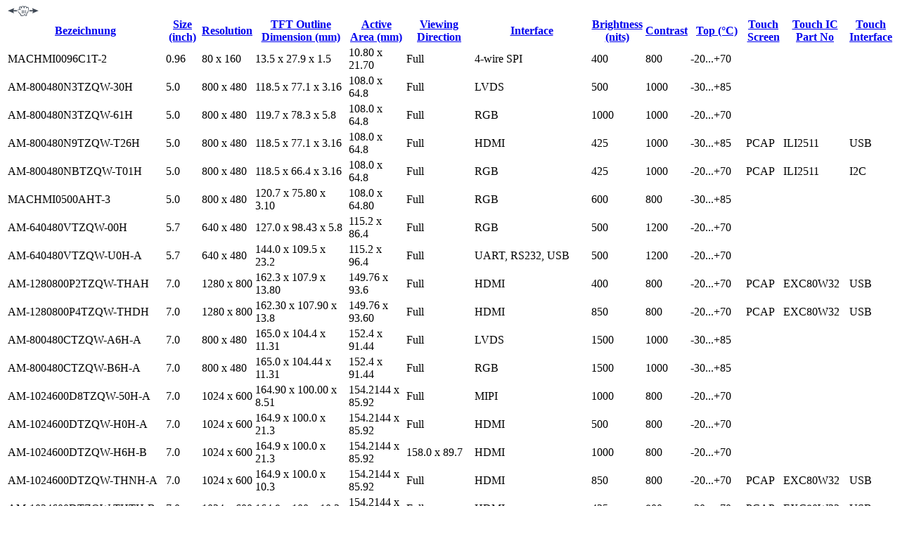

--- FILE ---
content_type: text/html; charset=UTF-8
request_url: https://www.marelcom.ch/produkte/standardprodukte?tx_loproducts_products%5Baction%5D=table&tx_loproducts_products%5Bcontroller%5D=ProductsAjax&tx_loproducts_products%5BsearchWords%5D=&tx_loproducts_products%5BsortBy%5D=1103&tx_loproducts_products%5BsortDirection%5D=asc&tx_loproducts_products%5Bsubgroup%5D=172&type=1622808743&cHash=2316fb48d5d94973a605a4283510115a
body_size: 3924
content:




<div id="group-172" class="mb-5">
	
		
		
				
			
		<div class="position-absolute grabbling-hand-table">
			<img alt="Grabbling Hand" src="/typo3conf/ext/lo_products/Resources/Public/Icons/grabblinghand-gray.svg" width="50" height="15" />
		</div>
		<div class="table-responsive">
			<table class="table table-sm product-table type-table">
				<thead>
				<tr>
					<th class="text-nowrap">
						<a data-section="#group-172" class="d-block ajax-link" href="/produkte/standardprodukte?tx_loproducts_products%5Baction%5D=table&amp;tx_loproducts_products%5Bcontroller%5D=ProductsAjax&amp;tx_loproducts_products%5BsearchWords%5D=&amp;tx_loproducts_products%5BsortBy%5D=title&amp;tx_loproducts_products%5BsortDirection%5D=desc&amp;tx_loproducts_products%5Bsubgroup%5D=172&amp;type=1622808743&amp;cHash=cf73d59167d0e0360941e074288de127">
							Bezeichnung
							
						</a>
					</th>
					
						<th class="text-nowrap">
							<a data-section="#group-172" class="ajax-link" href="/produkte/standardprodukte?tx_loproducts_products%5Baction%5D=table&amp;tx_loproducts_products%5Bcontroller%5D=ProductsAjax&amp;tx_loproducts_products%5BsearchWords%5D=&amp;tx_loproducts_products%5BsortBy%5D=995&amp;tx_loproducts_products%5BsortDirection%5D=desc&amp;tx_loproducts_products%5Bsubgroup%5D=172&amp;type=1622808743&amp;cHash=1d1aca8bbb57c75a1e5cb108e6a2cd77">
								
									Size (inch)
								
								
							</a>
						</th>
					
						<th class="text-nowrap">
							<a data-section="#group-172" class="ajax-link" href="/produkte/standardprodukte?tx_loproducts_products%5Baction%5D=table&amp;tx_loproducts_products%5Bcontroller%5D=ProductsAjax&amp;tx_loproducts_products%5BsearchWords%5D=&amp;tx_loproducts_products%5BsortBy%5D=997&amp;tx_loproducts_products%5BsortDirection%5D=desc&amp;tx_loproducts_products%5Bsubgroup%5D=172&amp;type=1622808743&amp;cHash=25e923a110f667b096707f22da064ea2">
								
									Resolution
								
								
							</a>
						</th>
					
						<th class="text-nowrap">
							<a data-section="#group-172" class="ajax-link" href="/produkte/standardprodukte?tx_loproducts_products%5Baction%5D=table&amp;tx_loproducts_products%5Bcontroller%5D=ProductsAjax&amp;tx_loproducts_products%5BsearchWords%5D=&amp;tx_loproducts_products%5BsortBy%5D=996&amp;tx_loproducts_products%5BsortDirection%5D=desc&amp;tx_loproducts_products%5Bsubgroup%5D=172&amp;type=1622808743&amp;cHash=377f734e8c54c8b2f79c7c5e3c8f7010">
								
									TFT Outline Dimension (mm)
								
								
							</a>
						</th>
					
						<th class="text-nowrap">
							<a data-section="#group-172" class="ajax-link" href="/produkte/standardprodukte?tx_loproducts_products%5Baction%5D=table&amp;tx_loproducts_products%5Bcontroller%5D=ProductsAjax&amp;tx_loproducts_products%5BsearchWords%5D=&amp;tx_loproducts_products%5BsortBy%5D=1103&amp;tx_loproducts_products%5BsortDirection%5D=desc&amp;tx_loproducts_products%5Bsubgroup%5D=172&amp;type=1622808743&amp;cHash=abd9386cdd9a737c346d2699ddb950ff">
								
									Active Area (mm)
								
								
									
											<i class="fas fa-chevron-down"></i>
										
								
							</a>
						</th>
					
						<th class="text-nowrap">
							<a data-section="#group-172" class="ajax-link" href="/produkte/standardprodukte?tx_loproducts_products%5Baction%5D=table&amp;tx_loproducts_products%5Bcontroller%5D=ProductsAjax&amp;tx_loproducts_products%5BsearchWords%5D=&amp;tx_loproducts_products%5BsortBy%5D=1104&amp;tx_loproducts_products%5BsortDirection%5D=desc&amp;tx_loproducts_products%5Bsubgroup%5D=172&amp;type=1622808743&amp;cHash=0efbfb7f2369dea20ec259ca7cb2bceb">
								
									Viewing Direction
								
								
							</a>
						</th>
					
						<th class="text-nowrap">
							<a data-section="#group-172" class="ajax-link" href="/produkte/standardprodukte?tx_loproducts_products%5Baction%5D=table&amp;tx_loproducts_products%5Bcontroller%5D=ProductsAjax&amp;tx_loproducts_products%5BsearchWords%5D=&amp;tx_loproducts_products%5BsortBy%5D=1000&amp;tx_loproducts_products%5BsortDirection%5D=desc&amp;tx_loproducts_products%5Bsubgroup%5D=172&amp;type=1622808743&amp;cHash=b70c6e45832715debdfcc6748eee91ee">
								
									Interface
								
								
							</a>
						</th>
					
						<th class="text-nowrap">
							<a data-section="#group-172" class="ajax-link" href="/produkte/standardprodukte?tx_loproducts_products%5Baction%5D=table&amp;tx_loproducts_products%5Bcontroller%5D=ProductsAjax&amp;tx_loproducts_products%5BsearchWords%5D=&amp;tx_loproducts_products%5BsortBy%5D=1126&amp;tx_loproducts_products%5BsortDirection%5D=desc&amp;tx_loproducts_products%5Bsubgroup%5D=172&amp;type=1622808743&amp;cHash=2fa6076170fd20fc7c5a118035df4600">
								
									Brightness (nits)
								
								
							</a>
						</th>
					
						<th class="text-nowrap">
							<a data-section="#group-172" class="ajax-link" href="/produkte/standardprodukte?tx_loproducts_products%5Baction%5D=table&amp;tx_loproducts_products%5Bcontroller%5D=ProductsAjax&amp;tx_loproducts_products%5BsearchWords%5D=&amp;tx_loproducts_products%5BsortBy%5D=1127&amp;tx_loproducts_products%5BsortDirection%5D=desc&amp;tx_loproducts_products%5Bsubgroup%5D=172&amp;type=1622808743&amp;cHash=51c9942355e58a88756aecc6a7e07088">
								
									Contrast
								
								
							</a>
						</th>
					
						<th class="text-nowrap">
							<a data-section="#group-172" class="ajax-link" href="/produkte/standardprodukte?tx_loproducts_products%5Baction%5D=table&amp;tx_loproducts_products%5Bcontroller%5D=ProductsAjax&amp;tx_loproducts_products%5BsearchWords%5D=&amp;tx_loproducts_products%5BsortBy%5D=1128&amp;tx_loproducts_products%5BsortDirection%5D=desc&amp;tx_loproducts_products%5Bsubgroup%5D=172&amp;type=1622808743&amp;cHash=64a395cc9bd0a1cdcafca7b5e3a113a8">
								
									Top (°C)
								
								
							</a>
						</th>
					
						<th class="text-nowrap">
							<a data-section="#group-172" class="ajax-link" href="/produkte/standardprodukte?tx_loproducts_products%5Baction%5D=table&amp;tx_loproducts_products%5Bcontroller%5D=ProductsAjax&amp;tx_loproducts_products%5BsearchWords%5D=&amp;tx_loproducts_products%5BsortBy%5D=1129&amp;tx_loproducts_products%5BsortDirection%5D=desc&amp;tx_loproducts_products%5Bsubgroup%5D=172&amp;type=1622808743&amp;cHash=ca04c6cc36fadcf552b3a8ec9f47caa7">
								
									Touch Screen
								
								
							</a>
						</th>
					
						<th class="text-nowrap">
							<a data-section="#group-172" class="ajax-link" href="/produkte/standardprodukte?tx_loproducts_products%5Baction%5D=table&amp;tx_loproducts_products%5Bcontroller%5D=ProductsAjax&amp;tx_loproducts_products%5BsearchWords%5D=&amp;tx_loproducts_products%5BsortBy%5D=1131&amp;tx_loproducts_products%5BsortDirection%5D=desc&amp;tx_loproducts_products%5Bsubgroup%5D=172&amp;type=1622808743&amp;cHash=6beb80b4fa0768f94d0cf97929b4aada">
								
									Touch IC Part No
								
								
							</a>
						</th>
					
						<th class="text-nowrap">
							<a data-section="#group-172" class="ajax-link" href="/produkte/standardprodukte?tx_loproducts_products%5Baction%5D=table&amp;tx_loproducts_products%5Bcontroller%5D=ProductsAjax&amp;tx_loproducts_products%5BsearchWords%5D=&amp;tx_loproducts_products%5BsortBy%5D=1132&amp;tx_loproducts_products%5BsortDirection%5D=desc&amp;tx_loproducts_products%5Bsubgroup%5D=172&amp;type=1622808743&amp;cHash=7de2b234f9139257bea173d3e6e31ada">
								
									Touch Interface
								
								
							</a>
						</th>
					
					
					
				</tr>
				</thead>
				<tbody>
				
					<tr>
						<td data-label="Bezeichnung">MACHMI0096C1T-2</td>
						
							
								
								<td data-label="Size (inch)">
									0.96
								</td>
							
								
								<td data-label="Resolution">
									80 x 160
								</td>
							
								
								<td data-label="TFT Outline Dimension (mm)">
									13.5 x 27.9 x 1.5
								</td>
							
								
								<td data-label="Active Area (mm)">
									10.80 x 21.70
								</td>
							
								
								<td data-label="Viewing Direction">
									Full
								</td>
							
								
								<td data-label="Interface">
									4-wire SPI
								</td>
							
								
								<td data-label="Brightness (nits)">
									400
								</td>
							
								
								<td data-label="Contrast">
									800
								</td>
							
								
								<td data-label="Top (°C)">
									-20...+70
								</td>
							
								
								<td data-label="Touch Screen">
									
								</td>
							
								
								<td data-label="Touch IC Part No">
									
								</td>
							
								
								<td data-label="Touch Interface">
									
								</td>
							
						
						
					</tr>
				
					<tr>
						<td data-label="Bezeichnung">AM-800480N3TZQW-30H</td>
						
							
								
								<td data-label="Size (inch)">
									5.0
								</td>
							
								
								<td data-label="Resolution">
									800 x 480
								</td>
							
								
								<td data-label="TFT Outline Dimension (mm)">
									118.5 x 77.1 x 3.16
								</td>
							
								
								<td data-label="Active Area (mm)">
									108.0 x 64.8
								</td>
							
								
								<td data-label="Viewing Direction">
									Full
								</td>
							
								
								<td data-label="Interface">
									LVDS
								</td>
							
								
								<td data-label="Brightness (nits)">
									500
								</td>
							
								
								<td data-label="Contrast">
									1000
								</td>
							
								
								<td data-label="Top (°C)">
									-30...+85
								</td>
							
								
								<td data-label="Touch Screen">
									
								</td>
							
								
								<td data-label="Touch IC Part No">
									
								</td>
							
								
								<td data-label="Touch Interface">
									
								</td>
							
						
						
					</tr>
				
					<tr>
						<td data-label="Bezeichnung">AM-800480N3TZQW-61H</td>
						
							
								
								<td data-label="Size (inch)">
									5.0
								</td>
							
								
								<td data-label="Resolution">
									800 x 480
								</td>
							
								
								<td data-label="TFT Outline Dimension (mm)">
									119.7 x 78.3 x 5.8
								</td>
							
								
								<td data-label="Active Area (mm)">
									108.0 x 64.8
								</td>
							
								
								<td data-label="Viewing Direction">
									Full
								</td>
							
								
								<td data-label="Interface">
									RGB
								</td>
							
								
								<td data-label="Brightness (nits)">
									1000
								</td>
							
								
								<td data-label="Contrast">
									1000
								</td>
							
								
								<td data-label="Top (°C)">
									-20...+70
								</td>
							
								
								<td data-label="Touch Screen">
									
								</td>
							
								
								<td data-label="Touch IC Part No">
									
								</td>
							
								
								<td data-label="Touch Interface">
									
								</td>
							
						
						
					</tr>
				
					<tr>
						<td data-label="Bezeichnung">AM-800480N9TZQW-T26H</td>
						
							
								
								<td data-label="Size (inch)">
									5.0
								</td>
							
								
								<td data-label="Resolution">
									800 x 480
								</td>
							
								
								<td data-label="TFT Outline Dimension (mm)">
									118.5 x 77.1 x 3.16
								</td>
							
								
								<td data-label="Active Area (mm)">
									108.0 x 64.8
								</td>
							
								
								<td data-label="Viewing Direction">
									Full
								</td>
							
								
								<td data-label="Interface">
									HDMI
								</td>
							
								
								<td data-label="Brightness (nits)">
									425
								</td>
							
								
								<td data-label="Contrast">
									1000
								</td>
							
								
								<td data-label="Top (°C)">
									-30...+85
								</td>
							
								
								<td data-label="Touch Screen">
									PCAP
								</td>
							
								
								<td data-label="Touch IC Part No">
									ILI2511
								</td>
							
								
								<td data-label="Touch Interface">
									USB
								</td>
							
						
						
					</tr>
				
					<tr>
						<td data-label="Bezeichnung">AM-800480NBTZQW-T01H</td>
						
							
								
								<td data-label="Size (inch)">
									5.0
								</td>
							
								
								<td data-label="Resolution">
									800 x 480
								</td>
							
								
								<td data-label="TFT Outline Dimension (mm)">
									118.5 x 66.4 x 3.16
								</td>
							
								
								<td data-label="Active Area (mm)">
									108.0 x 64.8
								</td>
							
								
								<td data-label="Viewing Direction">
									Full
								</td>
							
								
								<td data-label="Interface">
									RGB
								</td>
							
								
								<td data-label="Brightness (nits)">
									425
								</td>
							
								
								<td data-label="Contrast">
									1000
								</td>
							
								
								<td data-label="Top (°C)">
									-20...+70
								</td>
							
								
								<td data-label="Touch Screen">
									PCAP
								</td>
							
								
								<td data-label="Touch IC Part No">
									ILI2511
								</td>
							
								
								<td data-label="Touch Interface">
									I2C
								</td>
							
						
						
					</tr>
				
					<tr>
						<td data-label="Bezeichnung">MACHMI0500AHT-3</td>
						
							
								
								<td data-label="Size (inch)">
									5.0
								</td>
							
								
								<td data-label="Resolution">
									800 x 480
								</td>
							
								
								<td data-label="TFT Outline Dimension (mm)">
									120.7 x 75.80 x 3.10
								</td>
							
								
								<td data-label="Active Area (mm)">
									108.0 x 64.80
								</td>
							
								
								<td data-label="Viewing Direction">
									Full
								</td>
							
								
								<td data-label="Interface">
									RGB
								</td>
							
								
								<td data-label="Brightness (nits)">
									600
								</td>
							
								
								<td data-label="Contrast">
									800
								</td>
							
								
								<td data-label="Top (°C)">
									-30...+85
								</td>
							
								
								<td data-label="Touch Screen">
									
								</td>
							
								
								<td data-label="Touch IC Part No">
									
								</td>
							
								
								<td data-label="Touch Interface">
									
								</td>
							
						
						
					</tr>
				
					<tr>
						<td data-label="Bezeichnung">AM-640480VTZQW-00H</td>
						
							
								
								<td data-label="Size (inch)">
									5.7
								</td>
							
								
								<td data-label="Resolution">
									640 x 480
								</td>
							
								
								<td data-label="TFT Outline Dimension (mm)">
									127.0 x 98.43 x 5.8
								</td>
							
								
								<td data-label="Active Area (mm)">
									115.2 x 86.4
								</td>
							
								
								<td data-label="Viewing Direction">
									Full
								</td>
							
								
								<td data-label="Interface">
									RGB
								</td>
							
								
								<td data-label="Brightness (nits)">
									500
								</td>
							
								
								<td data-label="Contrast">
									1200
								</td>
							
								
								<td data-label="Top (°C)">
									-20...+70
								</td>
							
								
								<td data-label="Touch Screen">
									
								</td>
							
								
								<td data-label="Touch IC Part No">
									
								</td>
							
								
								<td data-label="Touch Interface">
									
								</td>
							
						
						
					</tr>
				
					<tr>
						<td data-label="Bezeichnung">AM-640480VTZQW-U0H-A</td>
						
							
								
								<td data-label="Size (inch)">
									5.7
								</td>
							
								
								<td data-label="Resolution">
									640 x 480
								</td>
							
								
								<td data-label="TFT Outline Dimension (mm)">
									144.0 x 109.5 x 23.2
								</td>
							
								
								<td data-label="Active Area (mm)">
									115.2 x 96.4
								</td>
							
								
								<td data-label="Viewing Direction">
									Full
								</td>
							
								
								<td data-label="Interface">
									UART, RS232, USB
								</td>
							
								
								<td data-label="Brightness (nits)">
									500
								</td>
							
								
								<td data-label="Contrast">
									1200
								</td>
							
								
								<td data-label="Top (°C)">
									-20...+70
								</td>
							
								
								<td data-label="Touch Screen">
									
								</td>
							
								
								<td data-label="Touch IC Part No">
									
								</td>
							
								
								<td data-label="Touch Interface">
									
								</td>
							
						
						
					</tr>
				
					<tr>
						<td data-label="Bezeichnung">AM-1280800P2TZQW-THAH</td>
						
							
								
								<td data-label="Size (inch)">
									7.0
								</td>
							
								
								<td data-label="Resolution">
									1280 x 800
								</td>
							
								
								<td data-label="TFT Outline Dimension (mm)">
									162.3 x 107.9 x 13.80
								</td>
							
								
								<td data-label="Active Area (mm)">
									149.76 x 93.6
								</td>
							
								
								<td data-label="Viewing Direction">
									Full
								</td>
							
								
								<td data-label="Interface">
									HDMI
								</td>
							
								
								<td data-label="Brightness (nits)">
									400
								</td>
							
								
								<td data-label="Contrast">
									800
								</td>
							
								
								<td data-label="Top (°C)">
									-20...+70
								</td>
							
								
								<td data-label="Touch Screen">
									PCAP
								</td>
							
								
								<td data-label="Touch IC Part No">
									EXC80W32
								</td>
							
								
								<td data-label="Touch Interface">
									USB
								</td>
							
						
						
					</tr>
				
					<tr>
						<td data-label="Bezeichnung">AM-1280800P4TZQW-THDH</td>
						
							
								
								<td data-label="Size (inch)">
									7.0
								</td>
							
								
								<td data-label="Resolution">
									1280 x 800
								</td>
							
								
								<td data-label="TFT Outline Dimension (mm)">
									162.30 x 107.90 x 13.8
								</td>
							
								
								<td data-label="Active Area (mm)">
									149.76 x 93.60
								</td>
							
								
								<td data-label="Viewing Direction">
									Full
								</td>
							
								
								<td data-label="Interface">
									HDMI
								</td>
							
								
								<td data-label="Brightness (nits)">
									850
								</td>
							
								
								<td data-label="Contrast">
									800
								</td>
							
								
								<td data-label="Top (°C)">
									-20...+70
								</td>
							
								
								<td data-label="Touch Screen">
									PCAP
								</td>
							
								
								<td data-label="Touch IC Part No">
									EXC80W32
								</td>
							
								
								<td data-label="Touch Interface">
									USB
								</td>
							
						
						
					</tr>
				
					<tr>
						<td data-label="Bezeichnung">AM-800480CTZQW-A6H-A</td>
						
							
								
								<td data-label="Size (inch)">
									7.0
								</td>
							
								
								<td data-label="Resolution">
									800 x 480
								</td>
							
								
								<td data-label="TFT Outline Dimension (mm)">
									165.0 x 104.4 x 11.31
								</td>
							
								
								<td data-label="Active Area (mm)">
									152.4 x 91.44
								</td>
							
								
								<td data-label="Viewing Direction">
									Full
								</td>
							
								
								<td data-label="Interface">
									LVDS
								</td>
							
								
								<td data-label="Brightness (nits)">
									1500
								</td>
							
								
								<td data-label="Contrast">
									1000
								</td>
							
								
								<td data-label="Top (°C)">
									-30...+85
								</td>
							
								
								<td data-label="Touch Screen">
									
								</td>
							
								
								<td data-label="Touch IC Part No">
									
								</td>
							
								
								<td data-label="Touch Interface">
									
								</td>
							
						
						
					</tr>
				
					<tr>
						<td data-label="Bezeichnung">AM-800480CTZQW-B6H-A</td>
						
							
								
								<td data-label="Size (inch)">
									7.0
								</td>
							
								
								<td data-label="Resolution">
									800 x 480
								</td>
							
								
								<td data-label="TFT Outline Dimension (mm)">
									165.0 x 104.44 x 11.31
								</td>
							
								
								<td data-label="Active Area (mm)">
									152.4 x 91.44
								</td>
							
								
								<td data-label="Viewing Direction">
									Full
								</td>
							
								
								<td data-label="Interface">
									RGB
								</td>
							
								
								<td data-label="Brightness (nits)">
									1500
								</td>
							
								
								<td data-label="Contrast">
									1000
								</td>
							
								
								<td data-label="Top (°C)">
									-30...+85
								</td>
							
								
								<td data-label="Touch Screen">
									
								</td>
							
								
								<td data-label="Touch IC Part No">
									
								</td>
							
								
								<td data-label="Touch Interface">
									
								</td>
							
						
						
					</tr>
				
					<tr>
						<td data-label="Bezeichnung">AM-1024600D8TZQW-50H-A</td>
						
							
								
								<td data-label="Size (inch)">
									7.0
								</td>
							
								
								<td data-label="Resolution">
									1024 x 600
								</td>
							
								
								<td data-label="TFT Outline Dimension (mm)">
									164.90 x 100.00 x 8.51
								</td>
							
								
								<td data-label="Active Area (mm)">
									154.2144 x 85.92
								</td>
							
								
								<td data-label="Viewing Direction">
									Full
								</td>
							
								
								<td data-label="Interface">
									MIPI
								</td>
							
								
								<td data-label="Brightness (nits)">
									1000
								</td>
							
								
								<td data-label="Contrast">
									800
								</td>
							
								
								<td data-label="Top (°C)">
									-20...+70
								</td>
							
								
								<td data-label="Touch Screen">
									
								</td>
							
								
								<td data-label="Touch IC Part No">
									
								</td>
							
								
								<td data-label="Touch Interface">
									
								</td>
							
						
						
					</tr>
				
					<tr>
						<td data-label="Bezeichnung">AM-1024600DTZQW-H0H-A</td>
						
							
								
								<td data-label="Size (inch)">
									7.0
								</td>
							
								
								<td data-label="Resolution">
									1024 x 600
								</td>
							
								
								<td data-label="TFT Outline Dimension (mm)">
									164.9 x 100.0 x 21.3
								</td>
							
								
								<td data-label="Active Area (mm)">
									154.2144 x 85.92
								</td>
							
								
								<td data-label="Viewing Direction">
									Full
								</td>
							
								
								<td data-label="Interface">
									HDMI
								</td>
							
								
								<td data-label="Brightness (nits)">
									500
								</td>
							
								
								<td data-label="Contrast">
									800
								</td>
							
								
								<td data-label="Top (°C)">
									-20...+70
								</td>
							
								
								<td data-label="Touch Screen">
									
								</td>
							
								
								<td data-label="Touch IC Part No">
									
								</td>
							
								
								<td data-label="Touch Interface">
									
								</td>
							
						
						
					</tr>
				
					<tr>
						<td data-label="Bezeichnung">AM-1024600DTZQW-H6H-B</td>
						
							
								
								<td data-label="Size (inch)">
									7.0
								</td>
							
								
								<td data-label="Resolution">
									1024 x 600
								</td>
							
								
								<td data-label="TFT Outline Dimension (mm)">
									164.9 x 100.0 x 21.3
								</td>
							
								
								<td data-label="Active Area (mm)">
									154.2144 x 85.92
								</td>
							
								
								<td data-label="Viewing Direction">
									158.0 x 89.7
								</td>
							
								
								<td data-label="Interface">
									HDMI
								</td>
							
								
								<td data-label="Brightness (nits)">
									1000
								</td>
							
								
								<td data-label="Contrast">
									800
								</td>
							
								
								<td data-label="Top (°C)">
									-20...+70
								</td>
							
								
								<td data-label="Touch Screen">
									
								</td>
							
								
								<td data-label="Touch IC Part No">
									
								</td>
							
								
								<td data-label="Touch Interface">
									
								</td>
							
						
						
					</tr>
				
					<tr>
						<td data-label="Bezeichnung">AM-1024600DTZQW-THNH-A</td>
						
							
								
								<td data-label="Size (inch)">
									7.0
								</td>
							
								
								<td data-label="Resolution">
									1024 x 600
								</td>
							
								
								<td data-label="TFT Outline Dimension (mm)">
									164.9 x 100.0 x 10.3
								</td>
							
								
								<td data-label="Active Area (mm)">
									154.2144 x 85.92
								</td>
							
								
								<td data-label="Viewing Direction">
									Full
								</td>
							
								
								<td data-label="Interface">
									HDMI
								</td>
							
								
								<td data-label="Brightness (nits)">
									850
								</td>
							
								
								<td data-label="Contrast">
									800
								</td>
							
								
								<td data-label="Top (°C)">
									-20...+70
								</td>
							
								
								<td data-label="Touch Screen">
									PCAP
								</td>
							
								
								<td data-label="Touch IC Part No">
									EXC80W32
								</td>
							
								
								<td data-label="Touch Interface">
									USB
								</td>
							
						
						
					</tr>
				
					<tr>
						<td data-label="Bezeichnung">AM-1024600DTZQW-THTH-B</td>
						
							
								
								<td data-label="Size (inch)">
									7.0
								</td>
							
								
								<td data-label="Resolution">
									1024 x 600
								</td>
							
								
								<td data-label="TFT Outline Dimension (mm)">
									164.9 x 100 x 10.3
								</td>
							
								
								<td data-label="Active Area (mm)">
									154.2144 x 85.92
								</td>
							
								
								<td data-label="Viewing Direction">
									Full
								</td>
							
								
								<td data-label="Interface">
									HDMI
								</td>
							
								
								<td data-label="Brightness (nits)">
									425
								</td>
							
								
								<td data-label="Contrast">
									800
								</td>
							
								
								<td data-label="Top (°C)">
									-20...+70
								</td>
							
								
								<td data-label="Touch Screen">
									PCAP
								</td>
							
								
								<td data-label="Touch IC Part No">
									EXC80W32
								</td>
							
								
								<td data-label="Touch Interface">
									USB
								</td>
							
						
						
					</tr>
				
					<tr>
						<td data-label="Bezeichnung">AM-1024768JTZQW-A0H</td>
						
							
								
								<td data-label="Size (inch)">
									8.0
								</td>
							
								
								<td data-label="Resolution">
									1024 x 768
								</td>
							
								
								<td data-label="TFT Outline Dimension (mm)">
									183.4 x 138.348 x 6.5
								</td>
							
								
								<td data-label="Active Area (mm)">
									162.048 x 121.536
								</td>
							
								
								<td data-label="Viewing Direction">
									Full
								</td>
							
								
								<td data-label="Interface">
									LVDS
								</td>
							
								
								<td data-label="Brightness (nits)">
									460
								</td>
							
								
								<td data-label="Contrast">
									1800
								</td>
							
								
								<td data-label="Top (°C)">
									-20...+70
								</td>
							
								
								<td data-label="Touch Screen">
									
								</td>
							
								
								<td data-label="Touch IC Part No">
									
								</td>
							
								
								<td data-label="Touch Interface">
									
								</td>
							
						
						
					</tr>
				
					<tr>
						<td data-label="Bezeichnung">AM-1280720MTZQW-00H</td>
						
							
								
								<td data-label="Size (inch)">
									9.0
								</td>
							
								
								<td data-label="Resolution">
									1280 x 720
								</td>
							
								
								<td data-label="TFT Outline Dimension (mm)">
									211.44 x 126.89 x 6.96
								</td>
							
								
								<td data-label="Active Area (mm)">
									198.72 x 111.78
								</td>
							
								
								<td data-label="Viewing Direction">
									Full
								</td>
							
								
								<td data-label="Interface">
									LVDS
								</td>
							
								
								<td data-label="Brightness (nits)">
									1000
								</td>
							
								
								<td data-label="Contrast">
									1000
								</td>
							
								
								<td data-label="Top (°C)">
									-30...+85
								</td>
							
								
								<td data-label="Touch Screen">
									
								</td>
							
								
								<td data-label="Touch IC Part No">
									
								</td>
							
								
								<td data-label="Touch Interface">
									
								</td>
							
						
						
					</tr>
				
					<tr>
						<td data-label="Bezeichnung">MACHMI0900HT-1</td>
						
							
								
								<td data-label="Size (inch)">
									9.0
								</td>
							
								
								<td data-label="Resolution">
									1280 x 720
								</td>
							
								
								<td data-label="TFT Outline Dimension (mm)">
									212 x 127.50 x 7.90
								</td>
							
								
								<td data-label="Active Area (mm)">
									198.72 x 111.78
								</td>
							
								
								<td data-label="Viewing Direction">
									Full
								</td>
							
								
								<td data-label="Interface">
									4-lane LVDS
								</td>
							
								
								<td data-label="Brightness (nits)">
									1000
								</td>
							
								
								<td data-label="Contrast">
									1000
								</td>
							
								
								<td data-label="Top (°C)">
									-30...+85
								</td>
							
								
								<td data-label="Touch Screen">
									
								</td>
							
								
								<td data-label="Touch IC Part No">
									
								</td>
							
								
								<td data-label="Touch Interface">
									
								</td>
							
						
						
					</tr>
				
					<tr>
						<td data-label="Bezeichnung">AM-800600LTNQW-U6H-B</td>
						
							
								
								<td data-label="Size (inch)">
									10.4
								</td>
							
								
								<td data-label="Resolution">
									800 x 600
								</td>
							
								
								<td data-label="TFT Outline Dimension (mm)">
									236.0 x 176.9 x 21.2
								</td>
							
								
								<td data-label="Active Area (mm)">
									211.2 x 158.4
								</td>
							
								
								<td data-label="Viewing Direction">
									6 o'clock
								</td>
							
								
								<td data-label="Interface">
									UART, RS232, USB
								</td>
							
								
								<td data-label="Brightness (nits)">
									400
								</td>
							
								
								<td data-label="Contrast">
									400
								</td>
							
								
								<td data-label="Top (°C)">
									-20...+70
								</td>
							
								
								<td data-label="Touch Screen">
									
								</td>
							
								
								<td data-label="Touch IC Part No">
									
								</td>
							
								
								<td data-label="Touch Interface">
									UART, RS232
								</td>
							
						
						
					</tr>
				
					<tr>
						<td data-label="Bezeichnung">AM-1024768Y7TZQW-TABH</td>
						
							
								
								<td data-label="Size (inch)">
									10.4
								</td>
							
								
								<td data-label="Resolution">
									1024 x 768
								</td>
							
								
								<td data-label="TFT Outline Dimension (mm)">
									225.8 x 174.3 x 5.6
								</td>
							
								
								<td data-label="Active Area (mm)">
									211.2 x 158.4
								</td>
							
								
								<td data-label="Viewing Direction">
									Full
								</td>
							
								
								<td data-label="Interface">
									LVDS
								</td>
							
								
								<td data-label="Brightness (nits)">
									510
								</td>
							
								
								<td data-label="Contrast">
									900
								</td>
							
								
								<td data-label="Top (°C)">
									-20...+70
								</td>
							
								
								<td data-label="Touch Screen">
									PCAP
								</td>
							
								
								<td data-label="Touch IC Part No">
									EXC3147
								</td>
							
								
								<td data-label="Touch Interface">
									USB
								</td>
							
						
						
					</tr>
				
					<tr>
						<td data-label="Bezeichnung">AM-19201200H5TZQW-00H</td>
						
							
								
								<td data-label="Size (inch)">
									10.1
								</td>
							
								
								<td data-label="Resolution">
									1920 x 1200
								</td>
							
								
								<td data-label="TFT Outline Dimension (mm)">
									229.46 x 149.1 x 8.75
								</td>
							
								
								<td data-label="Active Area (mm)">
									216.8 x 135.5
								</td>
							
								
								<td data-label="Viewing Direction">
									Full
								</td>
							
								
								<td data-label="Interface">
									LVDS
								</td>
							
								
								<td data-label="Brightness (nits)">
									500
								</td>
							
								
								<td data-label="Contrast">
									900
								</td>
							
								
								<td data-label="Top (°C)">
									-20...+70
								</td>
							
								
								<td data-label="Touch Screen">
									
								</td>
							
								
								<td data-label="Touch IC Part No">
									
								</td>
							
								
								<td data-label="Touch Interface">
									
								</td>
							
						
						
					</tr>
				
					<tr>
						<td data-label="Bezeichnung">AM-1280800W2TZQW-00H</td>
						
							
								
								<td data-label="Size (inch)">
									10.1
								</td>
							
								
								<td data-label="Resolution">
									1280 x 800
								</td>
							
								
								<td data-label="TFT Outline Dimension (mm)">
									231.0 x 154.4 x 5.3
								</td>
							
								
								<td data-label="Active Area (mm)">
									216.96 x 135.6
								</td>
							
								
								<td data-label="Viewing Direction">
									Full
								</td>
							
								
								<td data-label="Interface">
									LVDS
								</td>
							
								
								<td data-label="Brightness (nits)">
									1000
								</td>
							
								
								<td data-label="Contrast">
									800
								</td>
							
								
								<td data-label="Top (°C)">
									-20...+70
								</td>
							
								
								<td data-label="Touch Screen">
									
								</td>
							
								
								<td data-label="Touch IC Part No">
									
								</td>
							
								
								<td data-label="Touch Interface">
									
								</td>
							
						
						
					</tr>
				
					<tr>
						<td data-label="Bezeichnung">AM-1280800WGTZQW-00H</td>
						
							
								
								<td data-label="Size (inch)">
									10.1
								</td>
							
								
								<td data-label="Resolution">
									1280 x 800
								</td>
							
								
								<td data-label="TFT Outline Dimension (mm)">
									231.0 x 154.4 x 5.3
								</td>
							
								
								<td data-label="Active Area (mm)">
									216.96 x 135.6
								</td>
							
								
								<td data-label="Viewing Direction">
									Full
								</td>
							
								
								<td data-label="Interface">
									LVDS
								</td>
							
								
								<td data-label="Brightness (nits)">
									1500
								</td>
							
								
								<td data-label="Contrast">
									800
								</td>
							
								
								<td data-label="Top (°C)">
									-20...+70
								</td>
							
								
								<td data-label="Touch Screen">
									
								</td>
							
								
								<td data-label="Touch IC Part No">
									
								</td>
							
								
								<td data-label="Touch Interface">
									
								</td>
							
						
						
					</tr>
				
					<tr>
						<td data-label="Bezeichnung">AM-1280800WPTZQW-T02H</td>
						
							
								
								<td data-label="Size (inch)">
									10.1
								</td>
							
								
								<td data-label="Resolution">
									1280 x 800
								</td>
							
								
								<td data-label="TFT Outline Dimension (mm)">
									231.0 x 154.4 x 5.3
								</td>
							
								
								<td data-label="Active Area (mm)">
									216.96 x 135.6
								</td>
							
								
								<td data-label="Viewing Direction">
									Full
								</td>
							
								
								<td data-label="Interface">
									LVDS
								</td>
							
								
								<td data-label="Brightness (nits)">
									850
								</td>
							
								
								<td data-label="Contrast">
									800
								</td>
							
								
								<td data-label="Top (°C)">
									-20...+70
								</td>
							
								
								<td data-label="Touch Screen">
									PCAP
								</td>
							
								
								<td data-label="Touch IC Part No">
									ILI2511
								</td>
							
								
								<td data-label="Touch Interface">
									USB
								</td>
							
						
						
					</tr>
				
					<tr>
						<td data-label="Bezeichnung">AM-1280800WPTZQW-T04H</td>
						
							
								
								<td data-label="Size (inch)">
									10.1
								</td>
							
								
								<td data-label="Resolution">
									1280 x 800
								</td>
							
								
								<td data-label="TFT Outline Dimension (mm)">
									231.0 x 154.4 x 5.3
								</td>
							
								
								<td data-label="Active Area (mm)">
									216.96 x 135.6
								</td>
							
								
								<td data-label="Viewing Direction">
									Full
								</td>
							
								
								<td data-label="Interface">
									LVDS
								</td>
							
								
								<td data-label="Brightness (nits)">
									850
								</td>
							
								
								<td data-label="Contrast">
									800
								</td>
							
								
								<td data-label="Top (°C)">
									-20...+70
								</td>
							
								
								<td data-label="Touch Screen">
									PCAP
								</td>
							
								
								<td data-label="Touch IC Part No">
									ILI2511
								</td>
							
								
								<td data-label="Touch Interface">
									USB
								</td>
							
						
						
					</tr>
				
					<tr>
						<td data-label="Bezeichnung">AM-1280800WPTZQW-TH0H</td>
						
							
								
								<td data-label="Size (inch)">
									10.1
								</td>
							
								
								<td data-label="Resolution">
									1280 x 800
								</td>
							
								
								<td data-label="TFT Outline Dimension (mm)">
									248.76 x 168.73 x 24.13
								</td>
							
								
								<td data-label="Active Area (mm)">
									216.96 x 135.6
								</td>
							
								
								<td data-label="Viewing Direction">
									Full
								</td>
							
								
								<td data-label="Interface">
									HDMI
								</td>
							
								
								<td data-label="Brightness (nits)">
									850
								</td>
							
								
								<td data-label="Contrast">
									800
								</td>
							
								
								<td data-label="Top (°C)">
									-20...+70
								</td>
							
								
								<td data-label="Touch Screen">
									PCAP
								</td>
							
								
								<td data-label="Touch IC Part No">
									ILI2511
								</td>
							
								
								<td data-label="Touch Interface">
									USB
								</td>
							
						
						
					</tr>
				
					<tr>
						<td data-label="Bezeichnung">AM-1280800Q9TZQW-T41H</td>
						
							
								
								<td data-label="Size (inch)">
									12.1
								</td>
							
								
								<td data-label="Resolution">
									1280 x 800
								</td>
							
								
								<td data-label="TFT Outline Dimension (mm)">
									278.0 x 184.0 x 10.4
								</td>
							
								
								<td data-label="Active Area (mm)">
									261.1 x 163.2
								</td>
							
								
								<td data-label="Viewing Direction">
									Full
								</td>
							
								
								<td data-label="Interface">
									LVDS
								</td>
							
								
								<td data-label="Brightness (nits)">
									1020
								</td>
							
								
								<td data-label="Contrast">
									1000
								</td>
							
								
								<td data-label="Top (°C)">
									-30...+85
								</td>
							
								
								<td data-label="Touch Screen">
									PCAP
								</td>
							
								
								<td data-label="Touch IC Part No">
									EXC80W46
								</td>
							
								
								<td data-label="Touch Interface">
									USB
								</td>
							
						
						
					</tr>
				
					<tr>
						<td data-label="Bezeichnung">AM-1280800Q9TZQW-T45H</td>
						
							
								
								<td data-label="Size (inch)">
									12.1
								</td>
							
								
								<td data-label="Resolution">
									1280 x 800
								</td>
							
								
								<td data-label="TFT Outline Dimension (mm)">
									278.0 x 184.0 x 10.4
								</td>
							
								
								<td data-label="Active Area (mm)">
									261.12 x 163.2
								</td>
							
								
								<td data-label="Viewing Direction">
									Full
								</td>
							
								
								<td data-label="Interface">
									HDMI
								</td>
							
								
								<td data-label="Brightness (nits)">
									1020
								</td>
							
								
								<td data-label="Contrast">
									1000
								</td>
							
								
								<td data-label="Top (°C)">
									-30 ...85
								</td>
							
								
								<td data-label="Touch Screen">
									PCAP
								</td>
							
								
								<td data-label="Touch IC Part No">
									EXC80W46
								</td>
							
								
								<td data-label="Touch Interface">
									USB
								</td>
							
						
						
					</tr>
				
					<tr>
						<td data-label="Bezeichnung">MACHMI0154BT-3</td>
						
							
								
								<td data-label="Size (inch)">
									1.54
								</td>
							
								
								<td data-label="Resolution">
									240 x 240
								</td>
							
								
								<td data-label="TFT Outline Dimension (mm)">
									31.52 x 33.95 x 1.75
								</td>
							
								
								<td data-label="Active Area (mm)">
									27.72 x 27.72
								</td>
							
								
								<td data-label="Viewing Direction">
									Full
								</td>
							
								
								<td data-label="Interface">
									4-wire SPI 
								</td>
							
								
								<td data-label="Brightness (nits)">
									600
								</td>
							
								
								<td data-label="Contrast">
									800
								</td>
							
								
								<td data-label="Top (°C)">
									-20...+70
								</td>
							
								
								<td data-label="Touch Screen">
									
								</td>
							
								
								<td data-label="Touch IC Part No">
									
								</td>
							
								
								<td data-label="Touch Interface">
									
								</td>
							
						
						
					</tr>
				
					<tr>
						<td data-label="Bezeichnung">MACH-12.8-19201080-AWMN-003</td>
						
							
								
								<td data-label="Size (inch)">
									12.8
								</td>
							
								
								<td data-label="Resolution">
									1920 x 1080
								</td>
							
								
								<td data-label="TFT Outline Dimension (mm)">
									299.8 x 179 x 7.35
								</td>
							
								
								<td data-label="Active Area (mm)">
									283.39 x 159.41
								</td>
							
								
								<td data-label="Viewing Direction">
									Full
								</td>
							
								
								<td data-label="Interface">
									LVDS
								</td>
							
								
								<td data-label="Brightness (nits)">
									600
								</td>
							
								
								<td data-label="Contrast">
									1000
								</td>
							
								
								<td data-label="Top (°C)">
									-30...+85
								</td>
							
								
								<td data-label="Touch Screen">
									
								</td>
							
								
								<td data-label="Touch IC Part No">
									
								</td>
							
								
								<td data-label="Touch Interface">
									
								</td>
							
						
						
					</tr>
				
					<tr>
						<td data-label="Bezeichnung">AM-1920720B4TZQW-00H</td>
						
							
								
								<td data-label="Size (inch)">
									12.3
								</td>
							
								
								<td data-label="Resolution">
									1920 x 720
								</td>
							
								
								<td data-label="TFT Outline Dimension (mm)">
									308.1 x 130.0 x 7.6
								</td>
							
								
								<td data-label="Active Area (mm)">
									292.032 x 109.512
								</td>
							
								
								<td data-label="Viewing Direction">
									Full
								</td>
							
								
								<td data-label="Interface">
									LVDS
								</td>
							
								
								<td data-label="Brightness (nits)">
									850
								</td>
							
								
								<td data-label="Contrast">
									1100
								</td>
							
								
								<td data-label="Top (°C)">
									-30...+85
								</td>
							
								
								<td data-label="Touch Screen">
									
								</td>
							
								
								<td data-label="Touch IC Part No">
									
								</td>
							
								
								<td data-label="Touch Interface">
									
								</td>
							
						
						
					</tr>
				
					<tr>
						<td data-label="Bezeichnung">MACHMI0200ZT-3</td>
						
							
								
								<td data-label="Size (inch)">
									2.0
								</td>
							
								
								<td data-label="Resolution">
									240 x 320
								</td>
							
								
								<td data-label="TFT Outline Dimension (mm)">
									34.60 x 47.80 x 2.05
								</td>
							
								
								<td data-label="Active Area (mm)">
									30.60 x 40.80
								</td>
							
								
								<td data-label="Viewing Direction">
									Full
								</td>
							
								
								<td data-label="Interface">
									8-bit 8080 MCU, 4-wire SPI
								</td>
							
								
								<td data-label="Brightness (nits)">
									400
								</td>
							
								
								<td data-label="Contrast">
									800
								</td>
							
								
								<td data-label="Top (°C)">
									-20...+70
								</td>
							
								
								<td data-label="Touch Screen">
									
								</td>
							
								
								<td data-label="Touch IC Part No">
									
								</td>
							
								
								<td data-label="Touch Interface">
									
								</td>
							
						
						
					</tr>
				
					<tr>
						<td data-label="Bezeichnung">AM-19201080D1TZQW-TA8H</td>
						
							
								
								<td data-label="Size (inch)">
									15.6
								</td>
							
								
								<td data-label="Resolution">
									1920 x 1080
								</td>
							
								
								<td data-label="TFT Outline Dimension (mm)">
									363.8 x 215.9 x 9.3
								</td>
							
								
								<td data-label="Active Area (mm)">
									344.16 x 193.59
								</td>
							
								
								<td data-label="Viewing Direction">
									Full
								</td>
							
								
								<td data-label="Interface">
									LVDS
								</td>
							
								
								<td data-label="Brightness (nits)">
									850
								</td>
							
								
								<td data-label="Contrast">
									800
								</td>
							
								
								<td data-label="Top (°C)">
									
								</td>
							
								
								<td data-label="Touch Screen">
									
								</td>
							
								
								<td data-label="Touch IC Part No">
									ILI2510
								</td>
							
								
								<td data-label="Touch Interface">
									USB
								</td>
							
						
						
					</tr>
				
					<tr>
						<td data-label="Bezeichnung">MACHMI0240AGT-5</td>
						
							
								
								<td data-label="Size (inch)">
									2.4
								</td>
							
								
								<td data-label="Resolution">
									240 x 320
								</td>
							
								
								<td data-label="TFT Outline Dimension (mm)">
									42.72 x 60.40 x 2.60
								</td>
							
								
								<td data-label="Active Area (mm)">
									36.72 x 48.96
								</td>
							
								
								<td data-label="Viewing Direction">
									 Full
								</td>
							
								
								<td data-label="Interface">
									SPI, MCU, RGB
								</td>
							
								
								<td data-label="Brightness (nits)">
									500
								</td>
							
								
								<td data-label="Contrast">
									800
								</td>
							
								
								<td data-label="Top (°C)">
									-20...+70°C
								</td>
							
								
								<td data-label="Touch Screen">
									
								</td>
							
								
								<td data-label="Touch IC Part No">
									
								</td>
							
								
								<td data-label="Touch Interface">
									
								</td>
							
						
						
					</tr>
				
					<tr>
						<td data-label="Bezeichnung">MACHMI0200ACT-2</td>
						
							
								
								<td data-label="Size (inch)">
									2.0
								</td>
							
								
								<td data-label="Resolution">
									320 x 240
								</td>
							
								
								<td data-label="TFT Outline Dimension (mm)">
									46.10 x 40.96 x 2.53
								</td>
							
								
								<td data-label="Active Area (mm)">
									40.80 x 30.60
								</td>
							
								
								<td data-label="Viewing Direction">
									Full
								</td>
							
								
								<td data-label="Interface">
									MCU interface
								</td>
							
								
								<td data-label="Brightness (nits)">
									450
								</td>
							
								
								<td data-label="Contrast">
									1000
								</td>
							
								
								<td data-label="Top (°C)">
									-30...+85
								</td>
							
								
								<td data-label="Touch Screen">
									
								</td>
							
								
								<td data-label="Touch IC Part No">
									
								</td>
							
								
								<td data-label="Touch Interface">
									
								</td>
							
						
						
					</tr>
				
					<tr>
						<td data-label="Bezeichnung">MACHMI0283AAT-7</td>
						
							
								
								<td data-label="Size (inch)">
									2.8
								</td>
							
								
								<td data-label="Resolution">
									240 x 320
								</td>
							
								
								<td data-label="TFT Outline Dimension (mm)">
									50.50 x 69.70 x 2.60
								</td>
							
								
								<td data-label="Active Area (mm)">
									43.20 x 57.60
								</td>
							
								
								<td data-label="Viewing Direction">
									Full
								</td>
							
								
								<td data-label="Interface">
									SPI, MCU, RGB
								</td>
							
								
								<td data-label="Brightness (nits)">
									500
								</td>
							
								
								<td data-label="Contrast">
									800
								</td>
							
								
								<td data-label="Top (°C)">
									-20...+70
								</td>
							
								
								<td data-label="Touch Screen">
									
								</td>
							
								
								<td data-label="Touch IC Part No">
									
								</td>
							
								
								<td data-label="Touch Interface">
									
								</td>
							
						
						
					</tr>
				
					<tr>
						<td data-label="Bezeichnung">MACHMI0283AHT-2</td>
						
							
								
								<td data-label="Size (inch)">
									2.8
								</td>
							
								
								<td data-label="Resolution">
									480 x 640
								</td>
							
								
								<td data-label="TFT Outline Dimension (mm)">
									45.90 x 64.90 x 1.51
								</td>
							
								
								<td data-label="Active Area (mm)">
									43.20 x 57.60
								</td>
							
								
								<td data-label="Viewing Direction">
									Full
								</td>
							
								
								<td data-label="Interface">
									2-lane MIPI
								</td>
							
								
								<td data-label="Brightness (nits)">
									200
								</td>
							
								
								<td data-label="Contrast">
									1500
								</td>
							
								
								<td data-label="Top (°C)">
									-20...+70
								</td>
							
								
								<td data-label="Touch Screen">
									
								</td>
							
								
								<td data-label="Touch IC Part No">
									
								</td>
							
								
								<td data-label="Touch Interface">
									
								</td>
							
						
						
					</tr>
				
					<tr>
						<td data-label="Bezeichnung">AM-19201080MTZQW-T50</td>
						
							
								
								<td data-label="Size (inch)">
									21.5
								</td>
							
								
								<td data-label="Resolution">
									1920 x 1080
								</td>
							
								
								<td data-label="TFT Outline Dimension (mm)">
									497.6 x 292.2 x 10.5
								</td>
							
								
								<td data-label="Active Area (mm)">
									476.064 x 267.786
								</td>
							
								
								<td data-label="Viewing Direction">
									Full
								</td>
							
								
								<td data-label="Interface">
									LVDS
								</td>
							
								
								<td data-label="Brightness (nits)">
									298
								</td>
							
								
								<td data-label="Contrast">
									1000
								</td>
							
								
								<td data-label="Top (°C)">
									0...+50
								</td>
							
								
								<td data-label="Touch Screen">
									PCAP
								</td>
							
								
								<td data-label="Touch IC Part No">
									ILI2510
								</td>
							
								
								<td data-label="Touch Interface">
									USB
								</td>
							
						
						
					</tr>
				
					<tr>
						<td data-label="Bezeichnung">MACHMI0350AKT-8CP</td>
						
							
								
								<td data-label="Size (inch)">
									3.5
								</td>
							
								
								<td data-label="Resolution">
									320 x 480
								</td>
							
								
								<td data-label="TFT Outline Dimension (mm)">
									54.66 x 82.94 x4.0
								</td>
							
								
								<td data-label="Active Area (mm)">
									48.96 x 73.44
								</td>
							
								
								<td data-label="Viewing Direction">
									Full
								</td>
							
								
								<td data-label="Interface">
									SPI, MCU, RGB
								</td>
							
								
								<td data-label="Brightness (nits)">
									680
								</td>
							
								
								<td data-label="Contrast">
									700
								</td>
							
								
								<td data-label="Top (°C)">
									-20...+70
								</td>
							
								
								<td data-label="Touch Screen">
									PCAP
								</td>
							
								
								<td data-label="Touch IC Part No">
									FT5446-P03
								</td>
							
								
								<td data-label="Touch Interface">
									I2C
								</td>
							
						
						
					</tr>
				
					<tr>
						<td data-label="Bezeichnung">MACHMI0686BT-1</td>
						
							
								
								<td data-label="Size (inch)">
									6.86
								</td>
							
								
								<td data-label="Resolution">
									480 x 1280
								</td>
							
								
								<td data-label="TFT Outline Dimension (mm)">
									66.70 x 181 x 4.70
								</td>
							
								
								<td data-label="Active Area (mm)">
									60.22 x 160.59
								</td>
							
								
								<td data-label="Viewing Direction">
									Full
								</td>
							
								
								<td data-label="Interface">
									2-, 4-lane MIPI
								</td>
							
								
								<td data-label="Brightness (nits)">
									600
								</td>
							
								
								<td data-label="Contrast">
									1500
								</td>
							
								
								<td data-label="Top (°C)">
									-20...+70
								</td>
							
								
								<td data-label="Touch Screen">
									
								</td>
							
								
								<td data-label="Touch IC Part No">
									
								</td>
							
								
								<td data-label="Touch Interface">
									
								</td>
							
						
						
					</tr>
				
					<tr>
						<td data-label="Bezeichnung">MACHMI0686BT-1CP</td>
						
							
								
								<td data-label="Size (inch)">
									6.86
								</td>
							
								
								<td data-label="Resolution">
									480 x 1280
								</td>
							
								
								<td data-label="TFT Outline Dimension (mm)">
									66.70 x 181 x 4.70
								</td>
							
								
								<td data-label="Active Area (mm)">
									60.22 x 160.59
								</td>
							
								
								<td data-label="Viewing Direction">
									Full
								</td>
							
								
								<td data-label="Interface">
									4-lane MIPI
								</td>
							
								
								<td data-label="Brightness (nits)">
									500
								</td>
							
								
								<td data-label="Contrast">
									1500
								</td>
							
								
								<td data-label="Top (°C)">
									-20...+70
								</td>
							
								
								<td data-label="Touch Screen">
									PCAP
								</td>
							
								
								<td data-label="Touch IC Part No">
									GT911
								</td>
							
								
								<td data-label="Touch Interface">
									I2C
								</td>
							
						
						
					</tr>
				
					<tr>
						<td data-label="Bezeichnung">MACHJ029HXNN0101N</td>
						
							
								
								<td data-label="Size (inch)">
									2.9
								</td>
							
								
								<td data-label="Resolution">
									376 x 960
								</td>
							
								
								<td data-label="TFT Outline Dimension (mm)">
									31.2 x 76.603 x 2.11
								</td>
							
								
								<td data-label="Active Area (mm)">
									67.68 x 26.508
								</td>
							
								
								<td data-label="Viewing Direction">
									Full
								</td>
							
								
								<td data-label="Interface">
									2-lane Mipi
								</td>
							
								
								<td data-label="Brightness (nits)">
									200
								</td>
							
								
								<td data-label="Contrast">
									1500
								</td>
							
								
								<td data-label="Top (°C)">
									-20...+70
								</td>
							
								
								<td data-label="Touch Screen">
									
								</td>
							
								
								<td data-label="Touch IC Part No">
									
								</td>
							
								
								<td data-label="Touch Interface">
									
								</td>
							
						
						
					</tr>
				
					<tr>
						<td data-label="Bezeichnung">MACHMI0350ADT-5</td>
						
							
								
								<td data-label="Size (inch)">
									3.5
								</td>
							
								
								<td data-label="Resolution">
									320 x 240
								</td>
							
								
								<td data-label="TFT Outline Dimension (mm)">
									76.90 x 63.90 x 3.10
								</td>
							
								
								<td data-label="Active Area (mm)">
									70.08 x 52.56
								</td>
							
								
								<td data-label="Viewing Direction">
									12:00 (gray scale 6:00)
								</td>
							
								
								<td data-label="Interface">
									parallel CPU, RGB, serial 3-wire, 4-wire
								</td>
							
								
								<td data-label="Brightness (nits)">
									450
								</td>
							
								
								<td data-label="Contrast">
									400
								</td>
							
								
								<td data-label="Top (°C)">
									-20...+70
								</td>
							
								
								<td data-label="Touch Screen">
									
								</td>
							
								
								<td data-label="Touch IC Part No">
									
								</td>
							
								
								<td data-label="Touch Interface">
									
								</td>
							
						
						
					</tr>
				
					<tr>
						<td data-label="Bezeichnung">MACHMI0350AUT-2</td>
						
							
								
								<td data-label="Size (inch)">
									3.5
								</td>
							
								
								<td data-label="Resolution">
									320 x 240
								</td>
							
								
								<td data-label="TFT Outline Dimension (mm)">
									76.90 x 63.9 x 3.20
								</td>
							
								
								<td data-label="Active Area (mm)">
									70.08 x 52.56
								</td>
							
								
								<td data-label="Viewing Direction">
									Full
								</td>
							
								
								<td data-label="Interface">
									RGB
								</td>
							
								
								<td data-label="Brightness (nits)">
									550
								</td>
							
								
								<td data-label="Contrast">
									300
								</td>
							
								
								<td data-label="Top (°C)">
									-30...+85
								</td>
							
								
								<td data-label="Touch Screen">
									
								</td>
							
								
								<td data-label="Touch IC Part No">
									
								</td>
							
								
								<td data-label="Touch Interface">
									
								</td>
							
						
						
					</tr>
				
					<tr>
						<td data-label="Bezeichnung">MACHMI0350BAT-1</td>
						
							
								
								<td data-label="Size (inch)">
									3.5
								</td>
							
								
								<td data-label="Resolution">
									640 x 480
								</td>
							
								
								<td data-label="TFT Outline Dimension (mm)">
									76.90 x 63.90 x 3.20
								</td>
							
								
								<td data-label="Active Area (mm)">
									70.08 x 52.56
								</td>
							
								
								<td data-label="Viewing Direction">
									Full
								</td>
							
								
								<td data-label="Interface">
									3-wire SPI + 24 RGB
								</td>
							
								
								<td data-label="Brightness (nits)">
									450
								</td>
							
								
								<td data-label="Contrast">
									800
								</td>
							
								
								<td data-label="Top (°C)">
									-20...+70
								</td>
							
								
								<td data-label="Touch Screen">
									
								</td>
							
								
								<td data-label="Touch IC Part No">
									
								</td>
							
								
								<td data-label="Touch Interface">
									
								</td>
							
						
						
					</tr>
				
					<tr>
						<td data-label="Bezeichnung">MACHMI0400MT-2CP</td>
						
							
								
								<td data-label="Size (inch)">
									4.0
								</td>
							
								
								<td data-label="Resolution">
									480 x 480
								</td>
							
								
								<td data-label="TFT Outline Dimension (mm)">
									83.70 x 83.70 x 3.53
								</td>
							
								
								<td data-label="Active Area (mm)">
									71.86 x 70.18
								</td>
							
								
								<td data-label="Viewing Direction">
									Full
								</td>
							
								
								<td data-label="Interface">
									RGB
								</td>
							
								
								<td data-label="Brightness (nits)">
									450
								</td>
							
								
								<td data-label="Contrast">
									900
								</td>
							
								
								<td data-label="Top (°C)">
									-20...+70
								</td>
							
								
								<td data-label="Touch Screen">
									PCAP
								</td>
							
								
								<td data-label="Touch IC Part No">
									FT5446-P03
								</td>
							
								
								<td data-label="Touch Interface">
									I2C
								</td>
							
						
						
					</tr>
				
					<tr>
						<td data-label="Bezeichnung">MACHKD070WXFID050-C038A-SP001A-TypeC</td>
						
							
								
								<td data-label="Size (inch)">
									7.0
								</td>
							
								
								<td data-label="Resolution">
									800 x 1280
								</td>
							
								
								<td data-label="TFT Outline Dimension (mm)">
									119.46 x 176.78 x 15.8
								</td>
							
								
								<td data-label="Active Area (mm)">
									94.20 x 150.72
								</td>
							
								
								<td data-label="Viewing Direction">
									Full
								</td>
							
								
								<td data-label="Interface">
									USB-C
								</td>
							
								
								<td data-label="Brightness (nits)">
									420
								</td>
							
								
								<td data-label="Contrast">
									850
								</td>
							
								
								<td data-label="Top (°C)">
									-20...+70
								</td>
							
								
								<td data-label="Touch Screen">
									PCAP
								</td>
							
								
								<td data-label="Touch IC Part No">
									
								</td>
							
								
								<td data-label="Touch Interface">
									USB-C
								</td>
							
						
						
					</tr>
				
					<tr>
						<td data-label="Bezeichnung">AM-480272MGTZQW-T74H</td>
						
							
								
								<td data-label="Size (inch)">
									4.3
								</td>
							
								
								<td data-label="Resolution">
									480 x 272
								</td>
							
								
								<td data-label="TFT Outline Dimension (mm)">
									105.5 x 67.2 x 2.9
								</td>
							
								
								<td data-label="Active Area (mm)">
									95.04 x 53.856
								</td>
							
								
								<td data-label="Viewing Direction">
									Full
								</td>
							
								
								<td data-label="Interface">
									RGB
								</td>
							
								
								<td data-label="Brightness (nits)">
									425
								</td>
							
								
								<td data-label="Contrast">
									800
								</td>
							
								
								<td data-label="Top (°C)">
									-30...+70
								</td>
							
								
								<td data-label="Touch Screen">
									PCAP
								</td>
							
								
								<td data-label="Touch IC Part No">
									ST1624N32C
								</td>
							
								
								<td data-label="Touch Interface">
									I2C
								</td>
							
						
						
					</tr>
				
					<tr>
						<td data-label="Bezeichnung">MACHMI0430BFT-1CP</td>
						
							
								
								<td data-label="Size (inch)">
									4.3
								</td>
							
								
								<td data-label="Resolution">
									800 x 480
								</td>
							
								
								<td data-label="TFT Outline Dimension (mm)">
									105.50 x 67.20 x 5.03
								</td>
							
								
								<td data-label="Active Area (mm)">
									95.04 x 53.86
								</td>
							
								
								<td data-label="Viewing Direction">
									Full
								</td>
							
								
								<td data-label="Interface">
									RGB
								</td>
							
								
								<td data-label="Brightness (nits)">
									420
								</td>
							
								
								<td data-label="Contrast">
									800
								</td>
							
								
								<td data-label="Top (°C)">
									-20...+70°C
								</td>
							
								
								<td data-label="Touch Screen">
									PCAP
								</td>
							
								
								<td data-label="Touch IC Part No">
									FT5446-P3
								</td>
							
								
								<td data-label="Touch Interface">
									I2C
								</td>
							
						
						
					</tr>
				
				</tbody>
			</table>
		</div>
	
</div>







--- FILE ---
content_type: image/svg+xml
request_url: https://www.marelcom.ch/typo3conf/ext/lo_products/Resources/Public/Icons/grabblinghand-gray.svg
body_size: 1367
content:
<?xml version="1.0" encoding="utf-8"?>
<!-- Generator: Adobe Illustrator 24.2.3, SVG Export Plug-In . SVG Version: 6.00 Build 0)  -->
<svg version="1.1" id="Layer_1" xmlns="http://www.w3.org/2000/svg" xmlns:xlink="http://www.w3.org/1999/xlink" x="0px" y="0px"
	 viewBox="0 0 42 12.8" style="enable-background:new 0 0 42 12.8;" xml:space="preserve">
<style type="text/css">
	.st0{fill:#FFFFFF;}
	.st1{fill:#3F4854;}
</style>
<g>
	<g>
		<g>
			<path class="st0" d="M16.9,1.5c0.5-0.2,1.4-0.1,1.7,0.5C18.8,2.5,19,3.2,19,3.1c0-0.4,0-1.2,0.1-1.6c0.1-0.3,0.3-0.6,0.7-0.7
				c0.3-0.1,0.6-0.1,0.9-0.1C21,0.8,21.3,1,21.5,1.2c0.4,0.6,0.4,1.9,0.4,1.8C22,2.7,22,1.8,22.2,1.4c0.1-0.2,0.5-0.4,0.7-0.5
				c0.3-0.1,0.7-0.1,1,0c0.2,0,0.6,0.3,0.7,0.5c0.2,0.3,0.3,1.3,0.4,1.7c0,0.1,0.1-0.4,0.3-0.7c0.4-0.6,1.8-0.8,1.9,0.6
				c0,0.7,0,0.6,0,1.1s0,0.8,0,1.2c0,0.4-0.1,1.3-0.2,1.7c-0.1,0.3-0.4,1-0.7,1.4c0,0-1.1,1.2-1.2,1.8c-0.1,0.6-0.1,0.6-0.1,1
				s0.1,0.9,0.1,0.9s-0.8,0.1-1.2,0c-0.4-0.1-0.9-0.8-1-1.1c-0.2-0.3-0.5-0.3-0.7,0c-0.2,0.4-0.7,1.1-1,1.1c-0.7,0.1-2.1,0-3.1,0
				c0,0,0.2-1-0.2-1.4c-0.3-0.3-0.8-0.8-1.1-1.1L16,8.7c-0.3-0.4-1-0.9-1.2-2c-0.2-0.9-0.2-1.4,0-1.8s0.7-0.6,0.9-0.6s0.7,0,0.9,0.1
				c0.2,0.1,0.3,0.2,0.5,0.4c0.2,0.3,0.3,0.5,0.2,0.1c-0.1-0.3-0.3-0.6-0.4-1S16.7,3,16.5,2.4C16.1,2,16.6,1.5,16.9,1.5z"/>
		</g>
		<g>
			<path class="st1" d="M20.4,12.5c-0.4,0-0.8,0-1.1,0c-0.4,0-0.7,0-1.1,0c-0.1,0-0.2-0.1-0.3-0.1c-0.1-0.1-0.1-0.2-0.1-0.3
				c0.1-0.3,0.1-0.9-0.1-1.1l-1.1-1.1l-0.8-0.9c-0.1-0.1-0.2-0.2-0.2-0.3c-0.3-0.4-0.9-0.9-1-1.9c-0.2-1-0.2-1.6,0-2
				c0.3-0.5,0.9-0.8,1.2-0.8c0.3,0,0.6,0,0.8,0.1c-0.1-0.4-0.2-0.9-0.4-1.4c-0.2-0.2-0.2-0.6,0-0.9c0.2-0.3,0.5-0.5,0.8-0.6
				c0.5-0.2,1.4-0.1,1.9,0.4c0,0,0-0.1,0-0.1c0.2-0.5,0.5-0.9,1-1c0.3-0.1,0.7-0.1,1-0.1c0,0,0.1,0,0.1,0c0.3,0.1,0.7,0.3,0.9,0.6
				c0,0.1,0.1,0.2,0.1,0.2c0.2-0.3,0.5-0.4,0.8-0.6c0.4-0.1,0.9-0.1,1.2,0c0.4,0,0.8,0.4,1,0.7c0.1,0.1,0.2,0.4,0.2,0.7
				c0.4-0.3,0.9-0.5,1.4-0.4c0.6,0.2,0.9,0.6,1,1.4l0,2.3c0,0.4-0.1,1.3-0.2,1.8c-0.1,0.3-0.4,1.1-0.8,1.5c-0.4,0.5-1.1,1.3-1.1,1.6
				c-0.1,0.6-0.1,0.6-0.1,0.9c0,0.4,0.1,0.8,0.1,0.8c0,0.1,0,0.2-0.1,0.3c-0.1,0.1-0.2,0.1-0.3,0.2c-0.1,0-0.9,0.1-1.3,0
				c-0.5-0.1-1.1-0.9-1.2-1.3c-0.1,0.1-0.7,1.3-1.4,1.3C21,12.5,20.7,12.5,20.4,12.5z M18.6,11.7c0.2,0,0.4,0,0.7,0c0.7,0,1.5,0,2,0
				c0.2-0.1,0.5-0.5,0.7-0.9c0.4-0.6,1-0.5,1.3,0c0,0,0,0.1,0,0.1c0.1,0.2,0.5,0.8,0.7,0.9c0.2,0,0.4,0,0.7,0c0-0.2,0-0.4,0-0.6
				c0-0.4,0-0.5,0.1-1.1c0.1-0.7,1.1-1.8,1.3-2c0.2-0.3,0.5-1,0.6-1.3c0.1-0.3,0.2-1.2,0.2-1.6V3c0-0.4-0.2-0.6-0.4-0.7
				c-0.3-0.1-0.7,0.1-0.8,0.3c-0.1,0.1-0.2,0.4-0.2,0.5c-0.1,0.3-0.2,0.4-0.4,0.4c-0.2,0-0.3-0.2-0.3-0.4c0,0-0.1-0.2-0.1-0.5
				c-0.1-0.3-0.2-0.9-0.2-1c-0.1-0.1-0.3-0.3-0.4-0.3c0,0-0.1,0-0.1,0c-0.2-0.1-0.5-0.1-0.8,0c-0.4,0.2-0.5,0.3-0.5,0.3
				c-0.1,0.2-0.1,0.6-0.2,0.9c0,0.3-0.1,0.5-0.1,0.6c0,0.2-0.2,0.3-0.4,0.3c0,0,0,0,0,0c-0.2,0-0.4-0.2-0.4-0.4
				c0-0.4-0.1-1.2-0.3-1.6c-0.1-0.1-0.3-0.3-0.6-0.3c-0.3,0-0.5,0-0.7,0.1c-0.2,0-0.4,0.1-0.5,0.5c-0.1,0.3-0.1,1.1-0.1,1.5
				c0,0.2-0.1,0.4-0.3,0.4c-0.3,0.1-0.4-0.2-0.5-0.6c-0.1-0.2-0.2-0.5-0.3-0.8c-0.2-0.4-0.9-0.4-1.2-0.3c0,0-0.1,0-0.1,0
				c0,0-0.1,0.1-0.2,0.2c0,0.1,0,0.1,0,0.2c0.3,0.6,0.4,1.1,0.5,1.5c0.1,0.3,0.1,0.4,0.2,0.6c0.1,0.1,0.1,0.3,0.2,0.4
				c0.1,0.2,0.1,0.5-0.2,0.7c-0.3,0.1-0.5-0.1-0.6-0.3L16.8,5c-0.2-0.1-0.2-0.2-0.4-0.3c0,0-0.2-0.1-0.7-0.1c-0.1,0-0.4,0.1-0.6,0.4
				c-0.1,0.3-0.2,0.6,0,1.6c0.1,0.8,0.5,1.2,0.9,1.5c0.1,0.1,0.2,0.2,0.3,0.3l0.8,0.9l1.1,1.1C18.5,10.8,18.6,11.3,18.6,11.7z"/>
		</g>
		<g>
			<path class="st1" d="M23.9,9.6c-0.2,0-0.4-0.2-0.4-0.4V5.8c0-0.2,0.2-0.4,0.4-0.4s0.4,0.2,0.4,0.4v3.4
				C24.3,9.4,24.1,9.6,23.9,9.6z"/>
		</g>
		<g>
			<path class="st1" d="M21.9,9.6c-0.2,0-0.4-0.2-0.4-0.4l-0.1-3.4c0-0.2,0.2-0.4,0.4-0.4c0.2,0,0.4,0.2,0.4,0.4l0.1,3.4
				C22.3,9.4,22.2,9.6,21.9,9.6C21.9,9.6,21.9,9.6,21.9,9.6z"/>
		</g>
		<g>
			<path class="st1" d="M19.9,9.6c-0.2,0-0.4-0.2-0.4-0.4V5.8c0-0.2,0.2-0.4,0.4-0.4s0.4,0.2,0.4,0.4v3.4
				C20.3,9.4,20.1,9.6,19.9,9.6z"/>
		</g>
	</g>
	<polygon class="st0" points="11.3,10.8 0.4,6.2 11.6,1.6 9.6,6.2 9.6,6.5 	"/>
	<polygon class="st0" points="14.3,4.8 14.3,7.7 5.4,7.7 5.5,4.7 	"/>
	<rect x="7.6" y="5.5" class="st1" width="5.9" height="1.5"/>
	<polygon class="st1" points="2.3,6.2 9.9,9.4 8.8,6.5 8.8,6.2 10.2,3 	"/>
	<polygon class="st0" points="32.4,6.5 32.3,6.2 30.4,1.6 41.5,6.2 30.7,10.8 	"/>
	<polygon class="st0" points="36.5,4.7 36.5,7.7 27.6,7.7 27.6,4.8 	"/>
	<rect x="28.5" y="5.5" class="st1" width="5.9" height="1.5"/>
	<polygon class="st1" points="31.7,3 33.1,6.2 33.2,6.5 32,9.4 39.6,6.2 	"/>
</g>
</svg>
